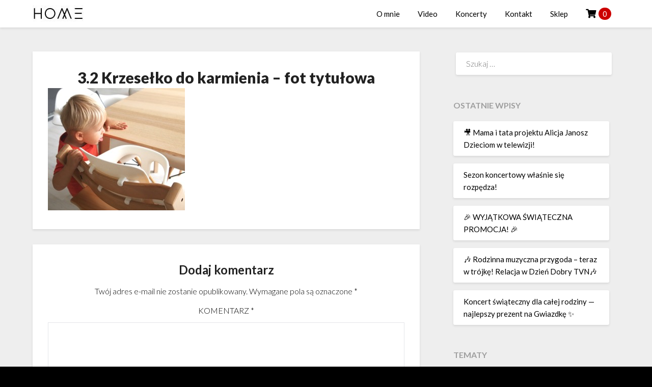

--- FILE ---
content_type: text/html; charset=UTF-8
request_url: https://alicjajanoszdzieciom.pl/2017/08/30/krzeselko-do-karmienia-jakie-dzis-bym-wybrala/3-2-krzeselko-do-karmienia-fot-tytulowa/
body_size: 12441
content:
<!doctype html>
<html lang="pl-PL">
<head>
	<!-- Google Tag Manager -->
<script>(function(w,d,s,l,i){w[l]=w[l]||[];w[l].push({'gtm.start':
new Date().getTime(),event:'gtm.js'});var f=d.getElementsByTagName(s)[0],
j=d.createElement(s),dl=l!='dataLayer'?'&l='+l:'';j.async=true;j.src=
'https://www.googletagmanager.com/gtm.js?id='+i+dl;f.parentNode.insertBefore(j,f);
})(window,document,'script','dataLayer','GTM-MT6S6LNF');</script>
<!-- End Google Tag Manager -->
	<meta charset="UTF-8">
	<meta name="viewport" content="width=device-width, initial-scale=1">
	<link rel="profile" href="http://gmpg.org/xfn/11">
	<meta name='robots' content='index, follow, max-image-preview:large, max-snippet:-1, max-video-preview:-1' />

<!-- Google Tag Manager for WordPress by gtm4wp.com -->
<script data-cfasync="false" data-pagespeed-no-defer>
	var gtm4wp_datalayer_name = "dataLayer";
	var dataLayer = dataLayer || [];

	const gtm4wp_scrollerscript_debugmode         = false;
	const gtm4wp_scrollerscript_callbacktime      = 100;
	const gtm4wp_scrollerscript_readerlocation    = 150;
	const gtm4wp_scrollerscript_contentelementid  = "content";
	const gtm4wp_scrollerscript_scannertime       = 60;
</script>
<!-- End Google Tag Manager for WordPress by gtm4wp.com --><script>window._wca = window._wca || [];</script>

	<!-- This site is optimized with the Yoast SEO plugin v24.5 - https://yoast.com/wordpress/plugins/seo/ -->
	<title>3.2 Krzesełko do karmienia - fot tytułowa - Alicja Janosz Dzieciom</title>
	<link rel="canonical" href="https://alicjajanoszdzieciom.pl/2017/08/30/krzeselko-do-karmienia-jakie-dzis-bym-wybrala/3-2-krzeselko-do-karmienia-fot-tytulowa/" />
	<meta property="og:locale" content="pl_PL" />
	<meta property="og:type" content="article" />
	<meta property="og:title" content="3.2 Krzesełko do karmienia - fot tytułowa - Alicja Janosz Dzieciom" />
	<meta property="og:url" content="https://alicjajanoszdzieciom.pl/2017/08/30/krzeselko-do-karmienia-jakie-dzis-bym-wybrala/3-2-krzeselko-do-karmienia-fot-tytulowa/" />
	<meta property="og:site_name" content="Alicja Janosz Dzieciom" />
	<meta property="og:image" content="https://alicjajanoszdzieciom.pl/2017/08/30/krzeselko-do-karmienia-jakie-dzis-bym-wybrala/3-2-krzeselko-do-karmienia-fot-tytulowa" />
	<meta property="og:image:width" content="269" />
	<meta property="og:image:height" content="240" />
	<meta property="og:image:type" content="image/jpeg" />
	<meta name="twitter:card" content="summary_large_image" />
	<script type="application/ld+json" class="yoast-schema-graph">{"@context":"https://schema.org","@graph":[{"@type":"WebPage","@id":"https://alicjajanoszdzieciom.pl/2017/08/30/krzeselko-do-karmienia-jakie-dzis-bym-wybrala/3-2-krzeselko-do-karmienia-fot-tytulowa/","url":"https://alicjajanoszdzieciom.pl/2017/08/30/krzeselko-do-karmienia-jakie-dzis-bym-wybrala/3-2-krzeselko-do-karmienia-fot-tytulowa/","name":"3.2 Krzesełko do karmienia - fot tytułowa - Alicja Janosz Dzieciom","isPartOf":{"@id":"https://alicjajanoszdzieciom.pl/#website"},"primaryImageOfPage":{"@id":"https://alicjajanoszdzieciom.pl/2017/08/30/krzeselko-do-karmienia-jakie-dzis-bym-wybrala/3-2-krzeselko-do-karmienia-fot-tytulowa/#primaryimage"},"image":{"@id":"https://alicjajanoszdzieciom.pl/2017/08/30/krzeselko-do-karmienia-jakie-dzis-bym-wybrala/3-2-krzeselko-do-karmienia-fot-tytulowa/#primaryimage"},"thumbnailUrl":"https://alicjajanoszdzieciom.pl/wp-content/uploads/2017/08/3.2-Krzesełko-do-karmienia-fot-tytułowa.jpeg","datePublished":"2017-08-28T15:45:34+00:00","breadcrumb":{"@id":"https://alicjajanoszdzieciom.pl/2017/08/30/krzeselko-do-karmienia-jakie-dzis-bym-wybrala/3-2-krzeselko-do-karmienia-fot-tytulowa/#breadcrumb"},"inLanguage":"pl-PL","potentialAction":[{"@type":"ReadAction","target":["https://alicjajanoszdzieciom.pl/2017/08/30/krzeselko-do-karmienia-jakie-dzis-bym-wybrala/3-2-krzeselko-do-karmienia-fot-tytulowa/"]}]},{"@type":"ImageObject","inLanguage":"pl-PL","@id":"https://alicjajanoszdzieciom.pl/2017/08/30/krzeselko-do-karmienia-jakie-dzis-bym-wybrala/3-2-krzeselko-do-karmienia-fot-tytulowa/#primaryimage","url":"https://alicjajanoszdzieciom.pl/wp-content/uploads/2017/08/3.2-Krzesełko-do-karmienia-fot-tytułowa.jpeg","contentUrl":"https://alicjajanoszdzieciom.pl/wp-content/uploads/2017/08/3.2-Krzesełko-do-karmienia-fot-tytułowa.jpeg","width":269,"height":240},{"@type":"BreadcrumbList","@id":"https://alicjajanoszdzieciom.pl/2017/08/30/krzeselko-do-karmienia-jakie-dzis-bym-wybrala/3-2-krzeselko-do-karmienia-fot-tytulowa/#breadcrumb","itemListElement":[{"@type":"ListItem","position":1,"name":"Strona główna","item":"https://alicjajanoszdzieciom.pl/"},{"@type":"ListItem","position":2,"name":"Krzesełko do karmienia &#8211; jakie dziś bym wybrała?","item":"https://alicjajanoszdzieciom.pl/2017/08/30/krzeselko-do-karmienia-jakie-dzis-bym-wybrala/"},{"@type":"ListItem","position":3,"name":"3.2 Krzesełko do karmienia &#8211; fot tytułowa"}]},{"@type":"WebSite","@id":"https://alicjajanoszdzieciom.pl/#website","url":"https://alicjajanoszdzieciom.pl/","name":"Alicja Janosz Dzieciom","description":"muzyka dla dzieci / parenting","publisher":{"@id":"https://alicjajanoszdzieciom.pl/#organization"},"potentialAction":[{"@type":"SearchAction","target":{"@type":"EntryPoint","urlTemplate":"https://alicjajanoszdzieciom.pl/?s={search_term_string}"},"query-input":{"@type":"PropertyValueSpecification","valueRequired":true,"valueName":"search_term_string"}}],"inLanguage":"pl-PL"},{"@type":"Organization","@id":"https://alicjajanoszdzieciom.pl/#organization","name":"Alicja Janosz Dzieciom","url":"https://alicjajanoszdzieciom.pl/","logo":{"@type":"ImageObject","inLanguage":"pl-PL","@id":"https://alicjajanoszdzieciom.pl/#/schema/logo/image/","url":"https://alicjajanoszdzieciom.pl/wp-content/uploads/2020/02/HOME-e1582634716529.jpg","contentUrl":"https://alicjajanoszdzieciom.pl/wp-content/uploads/2020/02/HOME-e1582634716529.jpg","width":100,"height":33,"caption":"Alicja Janosz Dzieciom"},"image":{"@id":"https://alicjajanoszdzieciom.pl/#/schema/logo/image/"}}]}</script>
	<!-- / Yoast SEO plugin. -->


<link rel='dns-prefetch' href='//stats.wp.com' />
<link rel='dns-prefetch' href='//use.fontawesome.com' />
<link rel='dns-prefetch' href='//fonts.googleapis.com' />
<link rel='dns-prefetch' href='//c0.wp.com' />
<link rel="alternate" type="application/rss+xml" title="Alicja Janosz Dzieciom &raquo; Kanał z wpisami" href="https://alicjajanoszdzieciom.pl/feed/" />
<link rel="alternate" type="application/rss+xml" title="Alicja Janosz Dzieciom &raquo; Kanał z komentarzami" href="https://alicjajanoszdzieciom.pl/comments/feed/" />
<link rel="alternate" type="application/rss+xml" title="Alicja Janosz Dzieciom &raquo; 3.2 Krzesełko do karmienia &#8211; fot tytułowa Kanał z komentarzami" href="https://alicjajanoszdzieciom.pl/2017/08/30/krzeselko-do-karmienia-jakie-dzis-bym-wybrala/3-2-krzeselko-do-karmienia-fot-tytulowa/feed/" />
<script type="text/javascript">
/* <![CDATA[ */
window._wpemojiSettings = {"baseUrl":"https:\/\/s.w.org\/images\/core\/emoji\/15.0.3\/72x72\/","ext":".png","svgUrl":"https:\/\/s.w.org\/images\/core\/emoji\/15.0.3\/svg\/","svgExt":".svg","source":{"concatemoji":"https:\/\/alicjajanoszdzieciom.pl\/wp-includes\/js\/wp-emoji-release.min.js?ver=6.5.7"}};
/*! This file is auto-generated */
!function(i,n){var o,s,e;function c(e){try{var t={supportTests:e,timestamp:(new Date).valueOf()};sessionStorage.setItem(o,JSON.stringify(t))}catch(e){}}function p(e,t,n){e.clearRect(0,0,e.canvas.width,e.canvas.height),e.fillText(t,0,0);var t=new Uint32Array(e.getImageData(0,0,e.canvas.width,e.canvas.height).data),r=(e.clearRect(0,0,e.canvas.width,e.canvas.height),e.fillText(n,0,0),new Uint32Array(e.getImageData(0,0,e.canvas.width,e.canvas.height).data));return t.every(function(e,t){return e===r[t]})}function u(e,t,n){switch(t){case"flag":return n(e,"\ud83c\udff3\ufe0f\u200d\u26a7\ufe0f","\ud83c\udff3\ufe0f\u200b\u26a7\ufe0f")?!1:!n(e,"\ud83c\uddfa\ud83c\uddf3","\ud83c\uddfa\u200b\ud83c\uddf3")&&!n(e,"\ud83c\udff4\udb40\udc67\udb40\udc62\udb40\udc65\udb40\udc6e\udb40\udc67\udb40\udc7f","\ud83c\udff4\u200b\udb40\udc67\u200b\udb40\udc62\u200b\udb40\udc65\u200b\udb40\udc6e\u200b\udb40\udc67\u200b\udb40\udc7f");case"emoji":return!n(e,"\ud83d\udc26\u200d\u2b1b","\ud83d\udc26\u200b\u2b1b")}return!1}function f(e,t,n){var r="undefined"!=typeof WorkerGlobalScope&&self instanceof WorkerGlobalScope?new OffscreenCanvas(300,150):i.createElement("canvas"),a=r.getContext("2d",{willReadFrequently:!0}),o=(a.textBaseline="top",a.font="600 32px Arial",{});return e.forEach(function(e){o[e]=t(a,e,n)}),o}function t(e){var t=i.createElement("script");t.src=e,t.defer=!0,i.head.appendChild(t)}"undefined"!=typeof Promise&&(o="wpEmojiSettingsSupports",s=["flag","emoji"],n.supports={everything:!0,everythingExceptFlag:!0},e=new Promise(function(e){i.addEventListener("DOMContentLoaded",e,{once:!0})}),new Promise(function(t){var n=function(){try{var e=JSON.parse(sessionStorage.getItem(o));if("object"==typeof e&&"number"==typeof e.timestamp&&(new Date).valueOf()<e.timestamp+604800&&"object"==typeof e.supportTests)return e.supportTests}catch(e){}return null}();if(!n){if("undefined"!=typeof Worker&&"undefined"!=typeof OffscreenCanvas&&"undefined"!=typeof URL&&URL.createObjectURL&&"undefined"!=typeof Blob)try{var e="postMessage("+f.toString()+"("+[JSON.stringify(s),u.toString(),p.toString()].join(",")+"));",r=new Blob([e],{type:"text/javascript"}),a=new Worker(URL.createObjectURL(r),{name:"wpTestEmojiSupports"});return void(a.onmessage=function(e){c(n=e.data),a.terminate(),t(n)})}catch(e){}c(n=f(s,u,p))}t(n)}).then(function(e){for(var t in e)n.supports[t]=e[t],n.supports.everything=n.supports.everything&&n.supports[t],"flag"!==t&&(n.supports.everythingExceptFlag=n.supports.everythingExceptFlag&&n.supports[t]);n.supports.everythingExceptFlag=n.supports.everythingExceptFlag&&!n.supports.flag,n.DOMReady=!1,n.readyCallback=function(){n.DOMReady=!0}}).then(function(){return e}).then(function(){var e;n.supports.everything||(n.readyCallback(),(e=n.source||{}).concatemoji?t(e.concatemoji):e.wpemoji&&e.twemoji&&(t(e.twemoji),t(e.wpemoji)))}))}((window,document),window._wpemojiSettings);
/* ]]> */
</script>

<link rel='stylesheet' id='twb-open-sans-css' href='https://fonts.googleapis.com/css?family=Open+Sans%3A300%2C400%2C500%2C600%2C700%2C800&#038;display=swap&#038;ver=6.5.7' type='text/css' media='all' />
<link rel='stylesheet' id='twb-global-css' href='https://alicjajanoszdzieciom.pl/wp-content/plugins/slider-wd/booster/assets/css/global.css?ver=1.0.0' type='text/css' media='all' />
<style id='wp-emoji-styles-inline-css' type='text/css'>

	img.wp-smiley, img.emoji {
		display: inline !important;
		border: none !important;
		box-shadow: none !important;
		height: 1em !important;
		width: 1em !important;
		margin: 0 0.07em !important;
		vertical-align: -0.1em !important;
		background: none !important;
		padding: 0 !important;
	}
</style>
<link rel='stylesheet' id='wp-block-library-css' href='https://c0.wp.com/c/6.5.7/wp-includes/css/dist/block-library/style.min.css' type='text/css' media='all' />
<link rel='stylesheet' id='mediaelement-css' href='https://c0.wp.com/c/6.5.7/wp-includes/js/mediaelement/mediaelementplayer-legacy.min.css' type='text/css' media='all' />
<link rel='stylesheet' id='wp-mediaelement-css' href='https://c0.wp.com/c/6.5.7/wp-includes/js/mediaelement/wp-mediaelement.min.css' type='text/css' media='all' />
<style id='jetpack-sharing-buttons-style-inline-css' type='text/css'>
.jetpack-sharing-buttons__services-list{display:flex;flex-direction:row;flex-wrap:wrap;gap:0;list-style-type:none;margin:5px;padding:0}.jetpack-sharing-buttons__services-list.has-small-icon-size{font-size:12px}.jetpack-sharing-buttons__services-list.has-normal-icon-size{font-size:16px}.jetpack-sharing-buttons__services-list.has-large-icon-size{font-size:24px}.jetpack-sharing-buttons__services-list.has-huge-icon-size{font-size:36px}@media print{.jetpack-sharing-buttons__services-list{display:none!important}}.editor-styles-wrapper .wp-block-jetpack-sharing-buttons{gap:0;padding-inline-start:0}ul.jetpack-sharing-buttons__services-list.has-background{padding:1.25em 2.375em}
</style>
<style id='classic-theme-styles-inline-css' type='text/css'>
/*! This file is auto-generated */
.wp-block-button__link{color:#fff;background-color:#32373c;border-radius:9999px;box-shadow:none;text-decoration:none;padding:calc(.667em + 2px) calc(1.333em + 2px);font-size:1.125em}.wp-block-file__button{background:#32373c;color:#fff;text-decoration:none}
</style>
<style id='global-styles-inline-css' type='text/css'>
body{--wp--preset--color--black: #000000;--wp--preset--color--cyan-bluish-gray: #abb8c3;--wp--preset--color--white: #ffffff;--wp--preset--color--pale-pink: #f78da7;--wp--preset--color--vivid-red: #cf2e2e;--wp--preset--color--luminous-vivid-orange: #ff6900;--wp--preset--color--luminous-vivid-amber: #fcb900;--wp--preset--color--light-green-cyan: #7bdcb5;--wp--preset--color--vivid-green-cyan: #00d084;--wp--preset--color--pale-cyan-blue: #8ed1fc;--wp--preset--color--vivid-cyan-blue: #0693e3;--wp--preset--color--vivid-purple: #9b51e0;--wp--preset--gradient--vivid-cyan-blue-to-vivid-purple: linear-gradient(135deg,rgba(6,147,227,1) 0%,rgb(155,81,224) 100%);--wp--preset--gradient--light-green-cyan-to-vivid-green-cyan: linear-gradient(135deg,rgb(122,220,180) 0%,rgb(0,208,130) 100%);--wp--preset--gradient--luminous-vivid-amber-to-luminous-vivid-orange: linear-gradient(135deg,rgba(252,185,0,1) 0%,rgba(255,105,0,1) 100%);--wp--preset--gradient--luminous-vivid-orange-to-vivid-red: linear-gradient(135deg,rgba(255,105,0,1) 0%,rgb(207,46,46) 100%);--wp--preset--gradient--very-light-gray-to-cyan-bluish-gray: linear-gradient(135deg,rgb(238,238,238) 0%,rgb(169,184,195) 100%);--wp--preset--gradient--cool-to-warm-spectrum: linear-gradient(135deg,rgb(74,234,220) 0%,rgb(151,120,209) 20%,rgb(207,42,186) 40%,rgb(238,44,130) 60%,rgb(251,105,98) 80%,rgb(254,248,76) 100%);--wp--preset--gradient--blush-light-purple: linear-gradient(135deg,rgb(255,206,236) 0%,rgb(152,150,240) 100%);--wp--preset--gradient--blush-bordeaux: linear-gradient(135deg,rgb(254,205,165) 0%,rgb(254,45,45) 50%,rgb(107,0,62) 100%);--wp--preset--gradient--luminous-dusk: linear-gradient(135deg,rgb(255,203,112) 0%,rgb(199,81,192) 50%,rgb(65,88,208) 100%);--wp--preset--gradient--pale-ocean: linear-gradient(135deg,rgb(255,245,203) 0%,rgb(182,227,212) 50%,rgb(51,167,181) 100%);--wp--preset--gradient--electric-grass: linear-gradient(135deg,rgb(202,248,128) 0%,rgb(113,206,126) 100%);--wp--preset--gradient--midnight: linear-gradient(135deg,rgb(2,3,129) 0%,rgb(40,116,252) 100%);--wp--preset--font-size--small: 13px;--wp--preset--font-size--medium: 20px;--wp--preset--font-size--large: 36px;--wp--preset--font-size--x-large: 42px;--wp--preset--font-family--inter: "Inter", sans-serif;--wp--preset--font-family--cardo: Cardo;--wp--preset--spacing--20: 0.44rem;--wp--preset--spacing--30: 0.67rem;--wp--preset--spacing--40: 1rem;--wp--preset--spacing--50: 1.5rem;--wp--preset--spacing--60: 2.25rem;--wp--preset--spacing--70: 3.38rem;--wp--preset--spacing--80: 5.06rem;--wp--preset--shadow--natural: 6px 6px 9px rgba(0, 0, 0, 0.2);--wp--preset--shadow--deep: 12px 12px 50px rgba(0, 0, 0, 0.4);--wp--preset--shadow--sharp: 6px 6px 0px rgba(0, 0, 0, 0.2);--wp--preset--shadow--outlined: 6px 6px 0px -3px rgba(255, 255, 255, 1), 6px 6px rgba(0, 0, 0, 1);--wp--preset--shadow--crisp: 6px 6px 0px rgba(0, 0, 0, 1);}:where(.is-layout-flex){gap: 0.5em;}:where(.is-layout-grid){gap: 0.5em;}body .is-layout-flex{display: flex;}body .is-layout-flex{flex-wrap: wrap;align-items: center;}body .is-layout-flex > *{margin: 0;}body .is-layout-grid{display: grid;}body .is-layout-grid > *{margin: 0;}:where(.wp-block-columns.is-layout-flex){gap: 2em;}:where(.wp-block-columns.is-layout-grid){gap: 2em;}:where(.wp-block-post-template.is-layout-flex){gap: 1.25em;}:where(.wp-block-post-template.is-layout-grid){gap: 1.25em;}.has-black-color{color: var(--wp--preset--color--black) !important;}.has-cyan-bluish-gray-color{color: var(--wp--preset--color--cyan-bluish-gray) !important;}.has-white-color{color: var(--wp--preset--color--white) !important;}.has-pale-pink-color{color: var(--wp--preset--color--pale-pink) !important;}.has-vivid-red-color{color: var(--wp--preset--color--vivid-red) !important;}.has-luminous-vivid-orange-color{color: var(--wp--preset--color--luminous-vivid-orange) !important;}.has-luminous-vivid-amber-color{color: var(--wp--preset--color--luminous-vivid-amber) !important;}.has-light-green-cyan-color{color: var(--wp--preset--color--light-green-cyan) !important;}.has-vivid-green-cyan-color{color: var(--wp--preset--color--vivid-green-cyan) !important;}.has-pale-cyan-blue-color{color: var(--wp--preset--color--pale-cyan-blue) !important;}.has-vivid-cyan-blue-color{color: var(--wp--preset--color--vivid-cyan-blue) !important;}.has-vivid-purple-color{color: var(--wp--preset--color--vivid-purple) !important;}.has-black-background-color{background-color: var(--wp--preset--color--black) !important;}.has-cyan-bluish-gray-background-color{background-color: var(--wp--preset--color--cyan-bluish-gray) !important;}.has-white-background-color{background-color: var(--wp--preset--color--white) !important;}.has-pale-pink-background-color{background-color: var(--wp--preset--color--pale-pink) !important;}.has-vivid-red-background-color{background-color: var(--wp--preset--color--vivid-red) !important;}.has-luminous-vivid-orange-background-color{background-color: var(--wp--preset--color--luminous-vivid-orange) !important;}.has-luminous-vivid-amber-background-color{background-color: var(--wp--preset--color--luminous-vivid-amber) !important;}.has-light-green-cyan-background-color{background-color: var(--wp--preset--color--light-green-cyan) !important;}.has-vivid-green-cyan-background-color{background-color: var(--wp--preset--color--vivid-green-cyan) !important;}.has-pale-cyan-blue-background-color{background-color: var(--wp--preset--color--pale-cyan-blue) !important;}.has-vivid-cyan-blue-background-color{background-color: var(--wp--preset--color--vivid-cyan-blue) !important;}.has-vivid-purple-background-color{background-color: var(--wp--preset--color--vivid-purple) !important;}.has-black-border-color{border-color: var(--wp--preset--color--black) !important;}.has-cyan-bluish-gray-border-color{border-color: var(--wp--preset--color--cyan-bluish-gray) !important;}.has-white-border-color{border-color: var(--wp--preset--color--white) !important;}.has-pale-pink-border-color{border-color: var(--wp--preset--color--pale-pink) !important;}.has-vivid-red-border-color{border-color: var(--wp--preset--color--vivid-red) !important;}.has-luminous-vivid-orange-border-color{border-color: var(--wp--preset--color--luminous-vivid-orange) !important;}.has-luminous-vivid-amber-border-color{border-color: var(--wp--preset--color--luminous-vivid-amber) !important;}.has-light-green-cyan-border-color{border-color: var(--wp--preset--color--light-green-cyan) !important;}.has-vivid-green-cyan-border-color{border-color: var(--wp--preset--color--vivid-green-cyan) !important;}.has-pale-cyan-blue-border-color{border-color: var(--wp--preset--color--pale-cyan-blue) !important;}.has-vivid-cyan-blue-border-color{border-color: var(--wp--preset--color--vivid-cyan-blue) !important;}.has-vivid-purple-border-color{border-color: var(--wp--preset--color--vivid-purple) !important;}.has-vivid-cyan-blue-to-vivid-purple-gradient-background{background: var(--wp--preset--gradient--vivid-cyan-blue-to-vivid-purple) !important;}.has-light-green-cyan-to-vivid-green-cyan-gradient-background{background: var(--wp--preset--gradient--light-green-cyan-to-vivid-green-cyan) !important;}.has-luminous-vivid-amber-to-luminous-vivid-orange-gradient-background{background: var(--wp--preset--gradient--luminous-vivid-amber-to-luminous-vivid-orange) !important;}.has-luminous-vivid-orange-to-vivid-red-gradient-background{background: var(--wp--preset--gradient--luminous-vivid-orange-to-vivid-red) !important;}.has-very-light-gray-to-cyan-bluish-gray-gradient-background{background: var(--wp--preset--gradient--very-light-gray-to-cyan-bluish-gray) !important;}.has-cool-to-warm-spectrum-gradient-background{background: var(--wp--preset--gradient--cool-to-warm-spectrum) !important;}.has-blush-light-purple-gradient-background{background: var(--wp--preset--gradient--blush-light-purple) !important;}.has-blush-bordeaux-gradient-background{background: var(--wp--preset--gradient--blush-bordeaux) !important;}.has-luminous-dusk-gradient-background{background: var(--wp--preset--gradient--luminous-dusk) !important;}.has-pale-ocean-gradient-background{background: var(--wp--preset--gradient--pale-ocean) !important;}.has-electric-grass-gradient-background{background: var(--wp--preset--gradient--electric-grass) !important;}.has-midnight-gradient-background{background: var(--wp--preset--gradient--midnight) !important;}.has-small-font-size{font-size: var(--wp--preset--font-size--small) !important;}.has-medium-font-size{font-size: var(--wp--preset--font-size--medium) !important;}.has-large-font-size{font-size: var(--wp--preset--font-size--large) !important;}.has-x-large-font-size{font-size: var(--wp--preset--font-size--x-large) !important;}
.wp-block-navigation a:where(:not(.wp-element-button)){color: inherit;}
:where(.wp-block-post-template.is-layout-flex){gap: 1.25em;}:where(.wp-block-post-template.is-layout-grid){gap: 1.25em;}
:where(.wp-block-columns.is-layout-flex){gap: 2em;}:where(.wp-block-columns.is-layout-grid){gap: 2em;}
.wp-block-pullquote{font-size: 1.5em;line-height: 1.6;}
</style>
<link rel='stylesheet' id='wpmenucart-icons-css' href='https://alicjajanoszdzieciom.pl/wp-content/plugins/woocommerce-menu-bar-cart/assets/css/wpmenucart-icons.min.css?ver=2.14.12' type='text/css' media='all' />
<style id='wpmenucart-icons-inline-css' type='text/css'>
@font-face{font-family:WPMenuCart;src:url(https://alicjajanoszdzieciom.pl/wp-content/plugins/woocommerce-menu-bar-cart/assets/fonts/WPMenuCart.eot);src:url(https://alicjajanoszdzieciom.pl/wp-content/plugins/woocommerce-menu-bar-cart/assets/fonts/WPMenuCart.eot?#iefix) format('embedded-opentype'),url(https://alicjajanoszdzieciom.pl/wp-content/plugins/woocommerce-menu-bar-cart/assets/fonts/WPMenuCart.woff2) format('woff2'),url(https://alicjajanoszdzieciom.pl/wp-content/plugins/woocommerce-menu-bar-cart/assets/fonts/WPMenuCart.woff) format('woff'),url(https://alicjajanoszdzieciom.pl/wp-content/plugins/woocommerce-menu-bar-cart/assets/fonts/WPMenuCart.ttf) format('truetype'),url(https://alicjajanoszdzieciom.pl/wp-content/plugins/woocommerce-menu-bar-cart/assets/fonts/WPMenuCart.svg#WPMenuCart) format('svg');font-weight:400;font-style:normal;font-display:swap}
</style>
<link rel='stylesheet' id='wpmenucart-css' href='https://alicjajanoszdzieciom.pl/wp-content/plugins/woocommerce-menu-bar-cart/assets/css/wpmenucart-main.min.css?ver=2.14.12' type='text/css' media='all' />
<link rel='stylesheet' id='woocommerce-layout-css' href='https://c0.wp.com/p/woocommerce/9.4.4/assets/css/woocommerce-layout.css' type='text/css' media='all' />
<style id='woocommerce-layout-inline-css' type='text/css'>

	.infinite-scroll .woocommerce-pagination {
		display: none;
	}
</style>
<link rel='stylesheet' id='woocommerce-smallscreen-css' href='https://c0.wp.com/p/woocommerce/9.4.4/assets/css/woocommerce-smallscreen.css' type='text/css' media='only screen and (max-width: 768px)' />
<link rel='stylesheet' id='woocommerce-general-css' href='https://c0.wp.com/p/woocommerce/9.4.4/assets/css/woocommerce.css' type='text/css' media='all' />
<style id='woocommerce-inline-inline-css' type='text/css'>
.woocommerce form .form-row .required { visibility: visible; }
</style>
<link rel='stylesheet' id='font-awesome-css' href='https://use.fontawesome.com/releases/v5.13.0/css/all.css?ver=6.5.7' type='text/css' media='all' />
<link rel='stylesheet' id='font-awesome-shims-css' href='https://use.fontawesome.com/releases/v5.13.0/css/v4-shims.css?ver=6.5.7' type='text/css' media='all' />
<link rel='stylesheet' id='parent-css-css' href='https://alicjajanoszdzieciom.pl/wp-content/themes/blogrid/style.css?ver=6.5.7' type='text/css' media='all' />
<link rel='stylesheet' id='child-css-css' href='https://alicjajanoszdzieciom.pl/wp-content/themes/blogrid-child-AJD/style.css?ver=6.5.7' type='text/css' media='all' />
<link rel='stylesheet' id='blogrid-style-css' href='https://alicjajanoszdzieciom.pl/wp-content/themes/blogrid-child-AJD/style.css?ver=6.5.7' type='text/css' media='all' />
<style id='blogrid-style-inline-css' type='text/css'>
.comments-link { clip: rect(1px, 1px, 1px, 1px); height: 1px; position: absolute; overflow: hidden; width: 1px; }
</style>
<link rel='stylesheet' id='blogrid-google-fonts-css' href='//fonts.googleapis.com/css?family=Lato%3A300%2C400%2C700%2C900&#038;ver=6.5.7' type='text/css' media='all' />
<link rel='stylesheet' id='payu-gateway-css' href='https://alicjajanoszdzieciom.pl/wp-content/plugins/woo-payu-payment-gateway/assets/css/payu-gateway.css?ver=2.9.0' type='text/css' media='all' />
<script type="text/javascript" src="https://c0.wp.com/c/6.5.7/wp-includes/js/jquery/jquery.min.js" id="jquery-core-js"></script>
<script type="text/javascript" src="https://c0.wp.com/c/6.5.7/wp-includes/js/jquery/jquery-migrate.min.js" id="jquery-migrate-js"></script>
<script type="text/javascript" src="https://alicjajanoszdzieciom.pl/wp-content/plugins/slider-wd/booster/assets/js/circle-progress.js?ver=1.2.2" id="twb-circle-js"></script>
<script type="text/javascript" id="twb-global-js-extra">
/* <![CDATA[ */
var twb = {"nonce":"1653278796","ajax_url":"https:\/\/alicjajanoszdzieciom.pl\/wp-admin\/admin-ajax.php","plugin_url":"https:\/\/alicjajanoszdzieciom.pl\/wp-content\/plugins\/slider-wd\/booster","href":"https:\/\/alicjajanoszdzieciom.pl\/wp-admin\/admin.php?page=twb_slider_wd"};
var twb = {"nonce":"1653278796","ajax_url":"https:\/\/alicjajanoszdzieciom.pl\/wp-admin\/admin-ajax.php","plugin_url":"https:\/\/alicjajanoszdzieciom.pl\/wp-content\/plugins\/slider-wd\/booster","href":"https:\/\/alicjajanoszdzieciom.pl\/wp-admin\/admin.php?page=twb_slider_wd"};
/* ]]> */
</script>
<script type="text/javascript" src="https://alicjajanoszdzieciom.pl/wp-content/plugins/slider-wd/booster/assets/js/global.js?ver=1.0.0" id="twb-global-js"></script>
<script type="text/javascript" src="https://c0.wp.com/p/woocommerce/9.4.4/assets/js/jquery-blockui/jquery.blockUI.min.js" id="jquery-blockui-js" defer="defer" data-wp-strategy="defer"></script>
<script type="text/javascript" id="wc-add-to-cart-js-extra">
/* <![CDATA[ */
var wc_add_to_cart_params = {"ajax_url":"\/wp-admin\/admin-ajax.php","wc_ajax_url":"\/?wc-ajax=%%endpoint%%","i18n_view_cart":"Zobacz koszyk","cart_url":"https:\/\/alicjajanoszdzieciom.pl\/sklep\/koszyk\/","is_cart":"","cart_redirect_after_add":"no"};
/* ]]> */
</script>
<script type="text/javascript" src="https://c0.wp.com/p/woocommerce/9.4.4/assets/js/frontend/add-to-cart.min.js" id="wc-add-to-cart-js" defer="defer" data-wp-strategy="defer"></script>
<script type="text/javascript" src="https://c0.wp.com/p/woocommerce/9.4.4/assets/js/js-cookie/js.cookie.min.js" id="js-cookie-js" defer="defer" data-wp-strategy="defer"></script>
<script type="text/javascript" id="woocommerce-js-extra">
/* <![CDATA[ */
var woocommerce_params = {"ajax_url":"\/wp-admin\/admin-ajax.php","wc_ajax_url":"\/?wc-ajax=%%endpoint%%"};
/* ]]> */
</script>
<script type="text/javascript" src="https://c0.wp.com/p/woocommerce/9.4.4/assets/js/frontend/woocommerce.min.js" id="woocommerce-js" defer="defer" data-wp-strategy="defer"></script>
<script type="text/javascript" src="https://alicjajanoszdzieciom.pl/wp-content/plugins/duracelltomi-google-tag-manager/dist/js/analytics-talk-content-tracking.js?ver=1.22.3" id="gtm4wp-scroll-tracking-js"></script>
<script type="text/javascript" id="kk-script-js-extra">
/* <![CDATA[ */
var fetchCartItems = {"ajax_url":"https:\/\/alicjajanoszdzieciom.pl\/wp-admin\/admin-ajax.php","action":"kk_wc_fetchcartitems","nonce":"1b467dea33","currency":"PLN"};
/* ]]> */
</script>
<script type="text/javascript" src="https://alicjajanoszdzieciom.pl/wp-content/plugins/kliken-marketing-for-google/assets/kk-script.js?ver=6.5.7" id="kk-script-js"></script>
<script type="text/javascript" src="https://stats.wp.com/s-202604.js" id="woocommerce-analytics-js" defer="defer" data-wp-strategy="defer"></script>
<link rel="https://api.w.org/" href="https://alicjajanoszdzieciom.pl/wp-json/" /><link rel="alternate" type="application/json" href="https://alicjajanoszdzieciom.pl/wp-json/wp/v2/media/161" /><link rel="EditURI" type="application/rsd+xml" title="RSD" href="https://alicjajanoszdzieciom.pl/xmlrpc.php?rsd" />
<meta name="generator" content="WordPress 6.5.7" />
<meta name="generator" content="WooCommerce 9.4.4" />
<link rel='shortlink' href='https://alicjajanoszdzieciom.pl/?p=161' />
<link rel="alternate" type="application/json+oembed" href="https://alicjajanoszdzieciom.pl/wp-json/oembed/1.0/embed?url=https%3A%2F%2Falicjajanoszdzieciom.pl%2F2017%2F08%2F30%2Fkrzeselko-do-karmienia-jakie-dzis-bym-wybrala%2F3-2-krzeselko-do-karmienia-fot-tytulowa%2F" />
<link rel="alternate" type="text/xml+oembed" href="https://alicjajanoszdzieciom.pl/wp-json/oembed/1.0/embed?url=https%3A%2F%2Falicjajanoszdzieciom.pl%2F2017%2F08%2F30%2Fkrzeselko-do-karmienia-jakie-dzis-bym-wybrala%2F3-2-krzeselko-do-karmienia-fot-tytulowa%2F&#038;format=xml" />
	<style>img#wpstats{display:none}</style>
		
<!-- Google Tag Manager for WordPress by gtm4wp.com -->
<!-- GTM Container placement set to footer -->
<script data-cfasync="false" data-pagespeed-no-defer>
	var dataLayer_content = {"pagePostType":"attachment","pagePostType2":"single-attachment","pagePostAuthor":"Alicja"};
	dataLayer.push( dataLayer_content );
</script>
<script data-cfasync="false" data-pagespeed-no-defer>
(function(w,d,s,l,i){w[l]=w[l]||[];w[l].push({'gtm.start':
new Date().getTime(),event:'gtm.js'});var f=d.getElementsByTagName(s)[0],
j=d.createElement(s),dl=l!='dataLayer'?'&l='+l:'';j.async=true;j.src=
'//www.googletagmanager.com/gtm.js?id='+i+dl;f.parentNode.insertBefore(j,f);
})(window,document,'script','dataLayer','GTM-MT6S6LNF');
</script>
<!-- End Google Tag Manager for WordPress by gtm4wp.com -->
		<style type="text/css">
		body, .site, .swidgets-wrap h3, .post-data-text { background: ; }
		.site-title a, .site-description { color: ; }
		.sheader { background-color:  !important; }
		.main-navigation ul li a, .main-navigation ul li .sub-arrow, .super-menu .toggle-mobile-menu,.toggle-mobile-menu:before, .mobile-menu-active .smenu-hide { color: ; }
		#smobile-menu.show .main-navigation ul ul.children.active, #smobile-menu.show .main-navigation ul ul.sub-menu.active, #smobile-menu.show .main-navigation ul li, .smenu-hide.toggle-mobile-menu.menu-toggle, #smobile-menu.show .main-navigation ul li, .primary-menu ul li ul.children li, .primary-menu ul li ul.sub-menu li, .primary-menu .pmenu, .super-menu { border-color: ; border-bottom-color: ; }
		#secondary .widget h3, #secondary .widget h3 a, #secondary .widget h4, #secondary .widget h1, #secondary .widget h2, #secondary .widget h5, #secondary .widget h6, #secondary .widget h4 a { color: ; }
		#secondary .widget a, #secondary a, #secondary .widget li a , #secondary span.sub-arrow{ color: ; }
		#secondary, #secondary .widget, #secondary .widget p, #secondary .widget li, .widget time.rpwe-time.published { color: ; }
		#secondary .swidgets-wrap, #secondary .widget ul li, .featured-sidebar .search-field { border-color: ; }
		.site-info, .footer-column-three input.search-submit, .footer-column-three p, .footer-column-three li, .footer-column-three td, .footer-column-three th, .footer-column-three caption { color: ; }
		.footer-column-three h3, .footer-column-three h4, .footer-column-three h5, .footer-column-three h6, .footer-column-three h1, .footer-column-three h2, .footer-column-three h4, .footer-column-three h3 a { color: ; }
		.footer-column-three a, .footer-column-three li a, .footer-column-three .widget a, .footer-column-three .sub-arrow { color: ; }
		.footer-column-three h3:after { background: ; }
		.site-info, .widget ul li, .footer-column-three input.search-field, .footer-column-three input.search-submit { border-color: ; }
		.site-footer { background-color: ; }
		.content-wrapper h2.entry-title a, .content-wrapper h2.entry-title a:hover, .content-wrapper h2.entry-title a:active, .content-wrapper h2.entry-title a:focus, .archive .page-header h1, .blogposts-list h2 a, .blogposts-list h2 a:hover, .blogposts-list h2 a:active, .search-results h1.page-title { color: ; }
		.blogposts-list .post-data-text, .blogposts-list .post-data-text a, .content-wrapper .post-data-text *{ color: ; }
		.blogposts-list p { color: ; }
		.page-numbers li a, .blogposts-list .blogpost-button { background: ; }
		.page-numbers li a, .blogposts-list .blogpost-button, span.page-numbers.dots, .page-numbers.current, .page-numbers li a:hover { color: ; }
		.archive .page-header h1, .search-results h1.page-title, .blogposts-list.fbox, span.page-numbers.dots, .page-numbers li a, .page-numbers.current { border-color: ; }
		.blogposts-list .post-data-divider { background: ; }
		.page .comments-area .comment-author, .page .comments-area .comment-author a, .page .comments-area .comments-title, .page .content-area h1, .page .content-area h2, .page .content-area h3, .page .content-area h4, .page .content-area h5, .page .content-area h6, .page .content-area th, .single  .comments-area .comment-author, .single .comments-area .comment-author a, .single .comments-area .comments-title, .single .content-area h1, .single .content-area h2, .single .content-area h3, .single .content-area h4, .single .content-area h5, .single .content-area h6, .single .content-area th, .search-no-results h1, .error404 h1 { color: ; }
		.single .post-data-text, .page .post-data-text, .page .post-data-text a, .single .post-data-text a, .comments-area .comment-meta .comment-metadata a, .single .post-data-text * { color: ; }
		.page .content-area p, .page article, .page .content-area table, .page .content-area dd, .page .content-area dt, .page .content-area address, .page .content-area .entry-content, .page .content-area li, .page .content-area ol, .single .content-area p, .single article, .single .content-area table, .single .content-area dd, .single .content-area dt, .single .content-area address, .single .entry-content, .single .content-area li, .single .content-area ol, .search-no-results .page-content p { color: ; }
		.single .entry-content a, .page .entry-content a, .comment-content a, .comments-area .reply a, .logged-in-as a, .comments-area .comment-respond a { color: ; }
		.comments-area p.form-submit input { background: ; }
		.error404 .page-content p, .error404 input.search-submit, .search-no-results input.search-submit { color: ; }
		.page .comments-area, .page article.fbox, .page article tr, .page .comments-area ol.comment-list ol.children li, .page .comments-area ol.comment-list .comment, .single .comments-area, .single article.fbox, .single article tr, .comments-area ol.comment-list ol.children li, .comments-area ol.comment-list .comment, .error404 main#main, .error404 .search-form label, .search-no-results .search-form label, .error404 input.search-submit, .search-no-results input.search-submit, .error404 main#main, .search-no-results section.fbox.no-results.not-found{ border-color: ; }
		.single .post-data-divider, .page .post-data-divider { background: ; }
		.single .comments-area p.form-submit input, .page .comments-area p.form-submit input { color: ; }
		.bottom-header-wrapper { padding-top: px; }
		.bottom-header-wrapper { padding-bottom: px; }
		.bottom-header-wrapper { background: ; }
		.bottom-header-wrapper *{ color: ; }
		.header-widget a, .header-widget li a, .header-widget i.fa { color: ; }
		.header-widget, .header-widget p, .header-widget li, .header-widget .textwidget { color: ; }
		.header-widget .widget-title, .header-widget h1, .header-widget h3, .header-widget h2, .header-widget h4, .header-widget h5, .header-widget h6{ color: ; }
		.header-widget.swidgets-wrap, .header-widget ul li, .header-widget .search-field { border-color: ; }
		.bottom-header-title, .bottom-header-paragraph{ color: ; }

		#secondary .widget-title-lines:after, #secondary .widget-title-lines:before { background: ; }


		.header-widgets-wrapper .swidgets-wrap{ background: ; }
		.top-nav-wrapper, .primary-menu .pmenu, .super-menu, #smobile-menu, .primary-menu ul li ul.children, .primary-menu ul li ul.sub-menu { background-color: ; }
		#secondary .widget li, #secondary input.search-field, #secondary div#calendar_wrap, #secondary .tagcloud, #secondary .textwidget{ background: ; }
		#secondary .swidget { border-color: ; }
		.archive article.fbox, .search-results article.fbox, .blog article.fbox { background: ; }


		.comments-area, .single article.fbox, .page article.fbox { background: ; }
		</style>
			<noscript><style>.woocommerce-product-gallery{ opacity: 1 !important; }</style></noscript>
			<style type="text/css">


	.site-title a,
		.site-description,
		.logofont {
			color: #000000;
		}

	
		https://alicjajanoszdzieciom.pl/wp-content/uploads/2025/06/cropped-Zapowiedz-–-ze-zmianami.jpg"
				.site-title a,
		.site-description {
			color: #000000;
		}
				</style>
		<style id='wp-fonts-local' type='text/css'>
@font-face{font-family:Inter;font-style:normal;font-weight:300 900;font-display:fallback;src:url('https://alicjajanoszdzieciom.pl/wp-content/plugins/woocommerce/assets/fonts/Inter-VariableFont_slnt,wght.woff2') format('woff2');font-stretch:normal;}
@font-face{font-family:Cardo;font-style:normal;font-weight:400;font-display:fallback;src:url('https://alicjajanoszdzieciom.pl/wp-content/plugins/woocommerce/assets/fonts/cardo_normal_400.woff2') format('woff2');}
</style>
<link rel="icon" href="https://alicjajanoszdzieciom.pl/wp-content/uploads/2020/01/cropped-IMG_8076ok-e1577989433762-32x32.jpg" sizes="32x32" />
<link rel="icon" href="https://alicjajanoszdzieciom.pl/wp-content/uploads/2020/01/cropped-IMG_8076ok-e1577989433762-192x192.jpg" sizes="192x192" />
<link rel="apple-touch-icon" href="https://alicjajanoszdzieciom.pl/wp-content/uploads/2020/01/cropped-IMG_8076ok-e1577989433762-180x180.jpg" />
<meta name="msapplication-TileImage" content="https://alicjajanoszdzieciom.pl/wp-content/uploads/2020/01/cropped-IMG_8076ok-e1577989433762-270x270.jpg" />
</head>

<body class="attachment attachment-template-default single single-attachment postid-161 attachmentid-161 attachment-jpeg wp-custom-logo theme-blogrid woocommerce-no-js header-image comment-hidden">
	<!-- Google Tag Manager (noscript) -->
<noscript><iframe src="https://www.googletagmanager.com/ns.html?id=GTM-MT6S6LNF"
height="0" width="0" style="display:none;visibility:hidden"></iframe></noscript>
<!-- End Google Tag Manager (noscript) -->
	<div id="page" class="site">

		<header id="masthead" class="sheader site-header clearfix">
			<nav id="primary-site-navigation" class="primary-menu main-navigation clearfix">

				<a href="#" id="pull" class="smenu-hide toggle-mobile-menu menu-toggle" aria-controls="secondary-menu" aria-expanded="false">Menu</a>
				<div class="top-nav-wrapper">
					<div class="content-wrap">
						<div class="logo-container"> 

														<a href="https://alicjajanoszdzieciom.pl/" class="custom-logo-link" rel="home"><img width="100" height="33" src="https://alicjajanoszdzieciom.pl/wp-content/uploads/2020/02/HOME-e1582634716529.jpg" class="custom-logo" alt="Alicja Janosz Dzieciom" decoding="async" /></a>										</div>
				<div class="center-main-menu">
					<div class="menu-main-menu-container"><ul id="primary-menu" class="pmenu"><li id="menu-item-90" class="menu-item menu-item-type-post_type menu-item-object-page menu-item-90"><a href="https://alicjajanoszdzieciom.pl/o-mnie/">O mnie</a></li>
<li id="menu-item-1319" class="menu-item menu-item-type-post_type menu-item-object-page menu-item-1319"><a href="https://alicjajanoszdzieciom.pl/video/">Video</a></li>
<li id="menu-item-1313" class="menu-item menu-item-type-post_type menu-item-object-page menu-item-1313"><a href="https://alicjajanoszdzieciom.pl/koncerty-warsztaty/">Koncerty</a></li>
<li id="menu-item-114" class="menu-item menu-item-type-post_type menu-item-object-page menu-item-114"><a href="https://alicjajanoszdzieciom.pl/kontakt/">Kontakt</a></li>
<li id="menu-item-2997" class="menu-item menu-item-type-custom menu-item-object-custom menu-item-2997"><a href="https://merchit.pl/collections/alicja-janosz">Sklep</a></li>
<li class="menu-item wpmenucartli wpmenucart-display-standard menu-item" id="wpmenucartli"><a class="wpmenucart-contents empty-wpmenucart-visible" href="https://alicjajanoszdzieciom.pl/sklep/" title="Zacznij zakupy"><i class="wpmenucart-icon-shopping-cart-0" role="img" aria-label="Cart"></i><span class="cartcontents">0</span></a></li></ul></div>					</div>
				</div>
			</div>
		</nav>

		<div class="super-menu clearfix">
			<div class="super-menu-inner">
				<a href="#" id="pull" class="toggle-mobile-menu menu-toggle" aria-controls="secondary-menu" aria-expanded="false">

										<a href="https://alicjajanoszdzieciom.pl/" class="custom-logo-link" rel="home"><img width="100" height="33" src="https://alicjajanoszdzieciom.pl/wp-content/uploads/2020/02/HOME-e1582634716529.jpg" class="custom-logo" alt="Alicja Janosz Dzieciom" decoding="async" /></a>						</a>
	</div>
</div>
<div id="mobile-menu-overlay"></div>
</header>


<div class="content-wrap">

	<!-- Upper widgets -->
	<div class="header-widgets-wrapper">
		
    	
            </div>

</div>

<div id="content" class="site-content clearfix">
	<div class="content-wrap">

	<div id="primary" class="featured-content content-area">
		<main id="main" class="site-main">

				<article id="post-161" class="posts-entry fbox post-161 attachment type-attachment status-inherit hentry">
	<header class="entry-header">
		<h1 class="entry-title">3.2 Krzesełko do karmienia &#8211; fot tytułowa</h1>	</header><!-- .entry-header -->

	<div class="entry-content">
		<p class="attachment"><a href='https://alicjajanoszdzieciom.pl/wp-content/uploads/2017/08/3.2-Krzesełko-do-karmienia-fot-tytułowa.jpeg'><img fetchpriority="high" decoding="async" width="269" height="240" src="https://alicjajanoszdzieciom.pl/wp-content/uploads/2017/08/3.2-Krzesełko-do-karmienia-fot-tytułowa.jpeg" class="attachment-medium size-medium" alt="" /></a></p>

			</div><!-- .entry-content -->
</article><!-- #post-161 -->

<div id="comments" class="fbox comments-area">

		<div id="respond" class="comment-respond">
		<h3 id="reply-title" class="comment-reply-title">Dodaj komentarz <small><a rel="nofollow" id="cancel-comment-reply-link" href="/2017/08/30/krzeselko-do-karmienia-jakie-dzis-bym-wybrala/3-2-krzeselko-do-karmienia-fot-tytulowa/#respond" style="display:none;">Anuluj pisanie odpowiedzi</a></small></h3><form action="https://alicjajanoszdzieciom.pl/wp-comments-post.php" method="post" id="commentform" class="comment-form" novalidate><p class="comment-notes"><span id="email-notes">Twój adres e-mail nie zostanie opublikowany.</span> <span class="required-field-message">Wymagane pola są oznaczone <span class="required">*</span></span></p><p class="comment-form-comment"><label for="comment">Komentarz <span class="required">*</span></label> <textarea id="comment" name="comment" cols="45" rows="8" maxlength="65525" required></textarea></p><p class="comment-form-author"><label for="author">Nazwa <span class="required">*</span></label> <input id="author" name="author" type="text" value="" size="30" maxlength="245" autocomplete="name" required /></p>
<p class="comment-form-email"><label for="email">E-mail <span class="required">*</span></label> <input id="email" name="email" type="email" value="" size="30" maxlength="100" aria-describedby="email-notes" autocomplete="email" required /></p>
<p class="comment-form-url"><label for="url">Witryna internetowa</label> <input id="url" name="url" type="url" value="" size="30" maxlength="200" autocomplete="url" /></p>
<p class="form-submit"><input name="submit" type="submit" id="submit" class="submit" value="Opublikuj komentarz" /> <input type='hidden' name='comment_post_ID' value='161' id='comment_post_ID' />
<input type='hidden' name='comment_parent' id='comment_parent' value='0' />
</p><p style="display: none !important;" class="akismet-fields-container" data-prefix="ak_"><label>&#916;<textarea name="ak_hp_textarea" cols="45" rows="8" maxlength="100"></textarea></label><input type="hidden" id="ak_js_1" name="ak_js" value="138"/><script>document.getElementById( "ak_js_1" ).setAttribute( "value", ( new Date() ).getTime() );</script></p></form>	</div><!-- #respond -->
	
</div><!-- #comments -->

		</main><!-- #main -->
	</div><!-- #primary -->


<aside id="secondary" class="featured-sidebar widget-area">
	<section id="search-2" class="fbox swidgets-wrap widget widget_search"><form role="search" method="get" class="search-form" action="https://alicjajanoszdzieciom.pl/">
				<label>
					<span class="screen-reader-text">Szukaj:</span>
					<input type="search" class="search-field" placeholder="Szukaj &hellip;" value="" name="s" />
				</label>
				<input type="submit" class="search-submit" value="Szukaj" />
			</form></section>
		<section id="recent-posts-2" class="fbox swidgets-wrap widget widget_recent_entries">
		<div class="sidebar-headline-wrapper"><div class="sidebarlines-wrapper"><div class="widget-title-lines"></div></div><h4 class="widget-title">Ostatnie wpisy</h4></div>
		<ul>
											<li>
					<a href="https://alicjajanoszdzieciom.pl/2026/01/22/%f0%9f%8e%a5-mama-i-tata-projektu-alicja-janosz-dzieciom-w-telewizji/">🎥 Mama i tata projektu Alicja Janosz Dzieciom w telewizji!</a>
									</li>
											<li>
					<a href="https://alicjajanoszdzieciom.pl/2026/01/22/sezon-koncertowy-wlasnie-sie-rozpedza/">Sezon koncertowy właśnie się rozpędza!</a>
									</li>
											<li>
					<a href="https://alicjajanoszdzieciom.pl/2025/12/04/%f0%9f%8e%89-wyjatkowa-promocja-%f0%9f%8e%89/">🎉 WYJĄTKOWA ŚWIĄTECZNA PROMOCJA! 🎉</a>
									</li>
											<li>
					<a href="https://alicjajanoszdzieciom.pl/2025/11/05/%f0%9f%8e%b6-rodzinna-muzyczna-przygoda-teraz-w-trojke-relacja-w-dzien-dobry-tvn%f0%9f%8e%b6/">🎶 Rodzinna muzyczna przygoda – teraz w trójkę! Relacja w Dzień Dobry TVN🎶</a>
									</li>
											<li>
					<a href="https://alicjajanoszdzieciom.pl/2025/11/05/swieta-juz-zapasem/">Koncert świąteczny dla całej rodziny — najlepszy prezent na Gwiazdkę ✨</a>
									</li>
					</ul>

		</section><section id="categories-2" class="fbox swidgets-wrap widget widget_categories"><div class="sidebar-headline-wrapper"><div class="sidebarlines-wrapper"><div class="widget-title-lines"></div></div><h4 class="widget-title">Tematy</h4></div>
			<ul>
					<li class="cat-item cat-item-37"><a href="https://alicjajanoszdzieciom.pl/tematy/diy/">DIY</a>
</li>
	<li class="cat-item cat-item-34"><a href="https://alicjajanoszdzieciom.pl/tematy/dziecko/">Dziecko</a>
</li>
	<li class="cat-item cat-item-39"><a href="https://alicjajanoszdzieciom.pl/tematy/kuchnia/">Kuchnia</a>
</li>
	<li class="cat-item cat-item-40"><a href="https://alicjajanoszdzieciom.pl/tematy/lifestyle/">Lifestyle</a>
</li>
	<li class="cat-item cat-item-11"><a href="https://alicjajanoszdzieciom.pl/tematy/mama/">Mama</a>
</li>
	<li class="cat-item cat-item-36"><a href="https://alicjajanoszdzieciom.pl/tematy/moda/">Moda</a>
</li>
	<li class="cat-item cat-item-1"><a href="https://alicjajanoszdzieciom.pl/tematy/ogolne/">Ogólne</a>
</li>
	<li class="cat-item cat-item-35"><a href="https://alicjajanoszdzieciom.pl/tematy/recenzje/">Recenzje</a>
</li>
	<li class="cat-item cat-item-38"><a href="https://alicjajanoszdzieciom.pl/tematy/uroda/">Uroda</a>
</li>
			</ul>

			</section></aside><!-- #secondary -->
</div>
</div><!-- #content -->

<footer id="colophon" class="site-footer clearfix">

	<div class="content-wrap">
					<div class="footer-column-wrapper">
				<div class="footer-column-three footer-column-left">
					<section id="text-3" class="fbox widget widget_text"><div class="swidget"><h3 class="widget-title">Moje kanały</h3></div>			<div class="textwidget"><p><a class="social-media facebook" href="https://www.facebook.com/alicjajanosz/" target="_blank" rel="noopener"><i class="fab fa-facebook-square"></i> Facebook</a></p>
<p><a class="social-media instagram" href="https://www.instagram.com/alicjajanoszofficial/" target="_blank" rel="noopener"><i class="fab fa-instagram-square"></i> Instagram</a></p>
<p><a class="social-media youtube" href="https://www.youtube.com/channel/UCMR3vcTMntJ7cIeX7oY_-zQ" target="_blank" rel="noopener"><i class="fab fa-youtube-square"></i> YouTube</a></p>
</div>
		</section>				</div>
			
							<div class="footer-column-three footer-column-middle">
					<section id="text-4" class="fbox widget widget_text"><div class="swidget"><h3 class="widget-title">Zakupy</h3></div>			<div class="textwidget"><p><a href="/sklep/regulamin/">Regulamin sklepu</a></p>
<p><a href="/sklep/zamowienie/status/">Sprawdź status zamówienia</a></p>
<p>Wysyłamy najpóźniej do 3 dni roboczych.</p>
<p>Odbiór własny na telefon kontaktowy.</p>
</div>
		</section>				</div>
			
							<div class="footer-column-three footer-column-right">
					<section id="text-5" class="fbox widget widget_text"><div class="swidget"><h3 class="widget-title">Kontakt</h3></div>			<div class="textwidget"><p><strong>PN-PT</strong>, godz.<strong>9:00-17:00</strong></p>
<p>Telefon: <a href="tel:+48601898375">+48 601 898 375</a></p>
<p>Email: <a href="mailto:sklep@alicjajanoszdzieciom.pl">sklep@alicjajanoszdzieciom.pl</a></p>
<p>Adres: <a href="https://goo.gl/maps/GcTUBaVqYZeRfhui7" target="_blank" rel="noreferrer noopener">ul. Parkowa 19, 55-093 Kiełczów</a></p>
</div>
		</section>				
				</div>
			
		</div>

		<div class="site-info">
			&copy;2026 Alicja Janosz Dzieciom <br /> <a href="/polityka-prywatnosci/" class="privacy-policy">Polityka prywatności</a>
		</div><!-- .site-info -->
	</div>



</footer><!-- #colophon -->
</div><!-- #page -->

<div id="smobile-menu" class="mobile-only"></div>
<div id="mobile-menu-overlay"></div>


<!-- GTM Container placement set to footer -->
<!-- Google Tag Manager (noscript) -->
				<noscript><iframe src="https://www.googletagmanager.com/ns.html?id=GTM-MT6S6LNF" height="0" width="0" style="display:none;visibility:hidden" aria-hidden="true"></iframe></noscript>
<!-- End Google Tag Manager (noscript) -->	<script type='text/javascript'>
		(function () {
			var c = document.body.className;
			c = c.replace(/woocommerce-no-js/, 'woocommerce-js');
			document.body.className = c;
		})();
	</script>
	<link rel='stylesheet' id='wc-blocks-style-css' href='https://c0.wp.com/p/woocommerce/9.4.4/assets/client/blocks/wc-blocks.css' type='text/css' media='all' />
<script type="text/javascript" src="https://alicjajanoszdzieciom.pl/wp-content/plugins/duracelltomi-google-tag-manager/dist/js/gtm4wp-form-move-tracker.js?ver=1.22.3" id="gtm4wp-form-move-tracker-js"></script>
<script type="text/javascript" src="https://alicjajanoszdzieciom.pl/wp-content/themes/blogrid-child-AJD/js/custom-select.js?ver=1.0" id="child-js-custom-select-js"></script>
<script type="text/javascript" src="https://alicjajanoszdzieciom.pl/wp-content/themes/blogrid/js/navigation.js?ver=20170823" id="blogrid-navigation-js"></script>
<script type="text/javascript" src="https://alicjajanoszdzieciom.pl/wp-content/themes/blogrid/js/skip-link-focus-fix.js?ver=20170823" id="blogrid-skip-link-focus-fix-js"></script>
<script type="text/javascript" src="https://alicjajanoszdzieciom.pl/wp-content/themes/blogrid/js/jquery.flexslider.js?ver=20150423" id="blogrid-flexslider-js"></script>
<script type="text/javascript" src="https://alicjajanoszdzieciom.pl/wp-content/themes/blogrid/js/script.js?ver=20160720" id="blogrid-script-js"></script>
<script type="text/javascript" src="https://alicjajanoszdzieciom.pl/wp-content/themes/blogrid/js/accessibility.js?ver=20160720" id="blogrid-accessibility-js"></script>
<script type="text/javascript" src="https://c0.wp.com/c/6.5.7/wp-includes/js/comment-reply.min.js" id="comment-reply-js" async="async" data-wp-strategy="async"></script>
<script type="text/javascript" src="https://alicjajanoszdzieciom.pl/wp-content/plugins/woo-payu-payment-gateway/assets/js/payu-gateway.js?ver=2.9.0" id="payu-gateway-js"></script>
<script type="text/javascript" src="https://c0.wp.com/p/woocommerce/9.4.4/assets/js/sourcebuster/sourcebuster.min.js" id="sourcebuster-js-js"></script>
<script type="text/javascript" id="wc-order-attribution-js-extra">
/* <![CDATA[ */
var wc_order_attribution = {"params":{"lifetime":1.0e-5,"session":30,"base64":false,"ajaxurl":"https:\/\/alicjajanoszdzieciom.pl\/wp-admin\/admin-ajax.php","prefix":"wc_order_attribution_","allowTracking":true},"fields":{"source_type":"current.typ","referrer":"current_add.rf","utm_campaign":"current.cmp","utm_source":"current.src","utm_medium":"current.mdm","utm_content":"current.cnt","utm_id":"current.id","utm_term":"current.trm","utm_source_platform":"current.plt","utm_creative_format":"current.fmt","utm_marketing_tactic":"current.tct","session_entry":"current_add.ep","session_start_time":"current_add.fd","session_pages":"session.pgs","session_count":"udata.vst","user_agent":"udata.uag"}};
/* ]]> */
</script>
<script type="text/javascript" src="https://c0.wp.com/p/woocommerce/9.4.4/assets/js/frontend/order-attribution.min.js" id="wc-order-attribution-js"></script>
<script type="text/javascript" src="https://stats.wp.com/e-202604.js" id="jetpack-stats-js" data-wp-strategy="defer"></script>
<script type="text/javascript" id="jetpack-stats-js-after">
/* <![CDATA[ */
_stq = window._stq || [];
_stq.push([ "view", JSON.parse("{\"v\":\"ext\",\"blog\":\"174918879\",\"post\":\"161\",\"tz\":\"1\",\"srv\":\"alicjajanoszdzieciom.pl\",\"j\":\"1:14.0\"}") ]);
_stq.push([ "clickTrackerInit", "174918879", "161" ]);
/* ]]> */
</script>
</body>
</html>


<!-- Page cached by LiteSpeed Cache 7.7 on 2026-01-23 04:39:41 -->